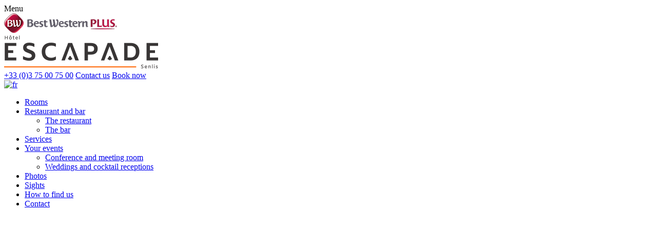

--- FILE ---
content_type: text/html; charset=UTF-8
request_url: https://hotel-escapadesenlis.com/en/location-hotel-senlis/
body_size: 9874
content:
<!DOCTYPE html>
<html xmlns="https://www.w3.org/1999/xhtml" lang="en-US">
<head profile="https://gmpg.org/xfn/11">

<title>Location and itinerary hotel restaurant in Senlis near Paris</title>
<link data-rocket-prefetch href="https://fonts.googleapis.com" rel="dns-prefetch">
<link data-rocket-prefetch href="https://www.googletagmanager.com" rel="dns-prefetch">
<link data-rocket-prefetch href="https://www.google-analytics.com" rel="dns-prefetch">
<link data-rocket-prefetch href="https://maps.google.com" rel="dns-prefetch">
<link data-rocket-preload as="style" href="https://fonts.googleapis.com/css?family=Noto%20Sans%3A400%2C700&#038;display=swap" rel="preload">
<link href="https://fonts.googleapis.com/css?family=Noto%20Sans%3A400%2C700&#038;display=swap" media="print" onload="this.media=&#039;all&#039;" rel="stylesheet">
<noscript data-wpr-hosted-gf-parameters=""><link rel="stylesheet" href="https://fonts.googleapis.com/css?family=Noto%20Sans%3A400%2C700&#038;display=swap"></noscript><link rel="preload" data-rocket-preload as="image" href="https://hotel-escapadesenlis.com/wp-content/themes/maison-hotes/images/fond-contact.jpg" fetchpriority="high">    
<meta name="description" content="Geographical location, access to the Escapade hotel in Senlis and close to Paris, by car, train and plane. "/>
<meta name="viewport" content="width=device-width, initial-scale=1.0">
<meta name='robots' content='max-image-preview:large' />
<link rel="alternate" hreflang="fr-fr" href="https://hotel-escapadesenlis.com/localisation-hotel-senlis/" />
<link rel="alternate" hreflang="en-us" href="https://hotel-escapadesenlis.com/en/location-hotel-senlis/" />
<link rel="alternate" hreflang="x-default" href="https://hotel-escapadesenlis.com/localisation-hotel-senlis/" />
<link href='https://fonts.gstatic.com' crossorigin rel='preconnect' />
<link rel="alternate" title="oEmbed (JSON)" type="application/json+oembed" href="https://hotel-escapadesenlis.com/en/wp-json/oembed/1.0/embed?url=https%3A%2F%2Fhotel-escapadesenlis.com%2Fen%2Flocation-hotel-senlis%2F" />
<link rel="alternate" title="oEmbed (XML)" type="text/xml+oembed" href="https://hotel-escapadesenlis.com/en/wp-json/oembed/1.0/embed?url=https%3A%2F%2Fhotel-escapadesenlis.com%2Fen%2Flocation-hotel-senlis%2F&#038;format=xml" />
<style id='wp-img-auto-sizes-contain-inline-css' type='text/css'>
img:is([sizes=auto i],[sizes^="auto," i]){contain-intrinsic-size:3000px 1500px}
/*# sourceURL=wp-img-auto-sizes-contain-inline-css */
</style>
<link rel='stylesheet' id='wp-block-library-css' href='https://hotel-escapadesenlis.com/wp-includes/css/dist/block-library/style.min.css' type='text/css' media='all' />
<style id='global-styles-inline-css' type='text/css'>
:root{--wp--preset--aspect-ratio--square: 1;--wp--preset--aspect-ratio--4-3: 4/3;--wp--preset--aspect-ratio--3-4: 3/4;--wp--preset--aspect-ratio--3-2: 3/2;--wp--preset--aspect-ratio--2-3: 2/3;--wp--preset--aspect-ratio--16-9: 16/9;--wp--preset--aspect-ratio--9-16: 9/16;--wp--preset--color--black: #000000;--wp--preset--color--cyan-bluish-gray: #abb8c3;--wp--preset--color--white: #ffffff;--wp--preset--color--pale-pink: #f78da7;--wp--preset--color--vivid-red: #cf2e2e;--wp--preset--color--luminous-vivid-orange: #ff6900;--wp--preset--color--luminous-vivid-amber: #fcb900;--wp--preset--color--light-green-cyan: #7bdcb5;--wp--preset--color--vivid-green-cyan: #00d084;--wp--preset--color--pale-cyan-blue: #8ed1fc;--wp--preset--color--vivid-cyan-blue: #0693e3;--wp--preset--color--vivid-purple: #9b51e0;--wp--preset--gradient--vivid-cyan-blue-to-vivid-purple: linear-gradient(135deg,rgb(6,147,227) 0%,rgb(155,81,224) 100%);--wp--preset--gradient--light-green-cyan-to-vivid-green-cyan: linear-gradient(135deg,rgb(122,220,180) 0%,rgb(0,208,130) 100%);--wp--preset--gradient--luminous-vivid-amber-to-luminous-vivid-orange: linear-gradient(135deg,rgb(252,185,0) 0%,rgb(255,105,0) 100%);--wp--preset--gradient--luminous-vivid-orange-to-vivid-red: linear-gradient(135deg,rgb(255,105,0) 0%,rgb(207,46,46) 100%);--wp--preset--gradient--very-light-gray-to-cyan-bluish-gray: linear-gradient(135deg,rgb(238,238,238) 0%,rgb(169,184,195) 100%);--wp--preset--gradient--cool-to-warm-spectrum: linear-gradient(135deg,rgb(74,234,220) 0%,rgb(151,120,209) 20%,rgb(207,42,186) 40%,rgb(238,44,130) 60%,rgb(251,105,98) 80%,rgb(254,248,76) 100%);--wp--preset--gradient--blush-light-purple: linear-gradient(135deg,rgb(255,206,236) 0%,rgb(152,150,240) 100%);--wp--preset--gradient--blush-bordeaux: linear-gradient(135deg,rgb(254,205,165) 0%,rgb(254,45,45) 50%,rgb(107,0,62) 100%);--wp--preset--gradient--luminous-dusk: linear-gradient(135deg,rgb(255,203,112) 0%,rgb(199,81,192) 50%,rgb(65,88,208) 100%);--wp--preset--gradient--pale-ocean: linear-gradient(135deg,rgb(255,245,203) 0%,rgb(182,227,212) 50%,rgb(51,167,181) 100%);--wp--preset--gradient--electric-grass: linear-gradient(135deg,rgb(202,248,128) 0%,rgb(113,206,126) 100%);--wp--preset--gradient--midnight: linear-gradient(135deg,rgb(2,3,129) 0%,rgb(40,116,252) 100%);--wp--preset--font-size--small: 13px;--wp--preset--font-size--medium: 20px;--wp--preset--font-size--large: 36px;--wp--preset--font-size--x-large: 42px;--wp--preset--spacing--20: 0.44rem;--wp--preset--spacing--30: 0.67rem;--wp--preset--spacing--40: 1rem;--wp--preset--spacing--50: 1.5rem;--wp--preset--spacing--60: 2.25rem;--wp--preset--spacing--70: 3.38rem;--wp--preset--spacing--80: 5.06rem;--wp--preset--shadow--natural: 6px 6px 9px rgba(0, 0, 0, 0.2);--wp--preset--shadow--deep: 12px 12px 50px rgba(0, 0, 0, 0.4);--wp--preset--shadow--sharp: 6px 6px 0px rgba(0, 0, 0, 0.2);--wp--preset--shadow--outlined: 6px 6px 0px -3px rgb(255, 255, 255), 6px 6px rgb(0, 0, 0);--wp--preset--shadow--crisp: 6px 6px 0px rgb(0, 0, 0);}:where(.is-layout-flex){gap: 0.5em;}:where(.is-layout-grid){gap: 0.5em;}body .is-layout-flex{display: flex;}.is-layout-flex{flex-wrap: wrap;align-items: center;}.is-layout-flex > :is(*, div){margin: 0;}body .is-layout-grid{display: grid;}.is-layout-grid > :is(*, div){margin: 0;}:where(.wp-block-columns.is-layout-flex){gap: 2em;}:where(.wp-block-columns.is-layout-grid){gap: 2em;}:where(.wp-block-post-template.is-layout-flex){gap: 1.25em;}:where(.wp-block-post-template.is-layout-grid){gap: 1.25em;}.has-black-color{color: var(--wp--preset--color--black) !important;}.has-cyan-bluish-gray-color{color: var(--wp--preset--color--cyan-bluish-gray) !important;}.has-white-color{color: var(--wp--preset--color--white) !important;}.has-pale-pink-color{color: var(--wp--preset--color--pale-pink) !important;}.has-vivid-red-color{color: var(--wp--preset--color--vivid-red) !important;}.has-luminous-vivid-orange-color{color: var(--wp--preset--color--luminous-vivid-orange) !important;}.has-luminous-vivid-amber-color{color: var(--wp--preset--color--luminous-vivid-amber) !important;}.has-light-green-cyan-color{color: var(--wp--preset--color--light-green-cyan) !important;}.has-vivid-green-cyan-color{color: var(--wp--preset--color--vivid-green-cyan) !important;}.has-pale-cyan-blue-color{color: var(--wp--preset--color--pale-cyan-blue) !important;}.has-vivid-cyan-blue-color{color: var(--wp--preset--color--vivid-cyan-blue) !important;}.has-vivid-purple-color{color: var(--wp--preset--color--vivid-purple) !important;}.has-black-background-color{background-color: var(--wp--preset--color--black) !important;}.has-cyan-bluish-gray-background-color{background-color: var(--wp--preset--color--cyan-bluish-gray) !important;}.has-white-background-color{background-color: var(--wp--preset--color--white) !important;}.has-pale-pink-background-color{background-color: var(--wp--preset--color--pale-pink) !important;}.has-vivid-red-background-color{background-color: var(--wp--preset--color--vivid-red) !important;}.has-luminous-vivid-orange-background-color{background-color: var(--wp--preset--color--luminous-vivid-orange) !important;}.has-luminous-vivid-amber-background-color{background-color: var(--wp--preset--color--luminous-vivid-amber) !important;}.has-light-green-cyan-background-color{background-color: var(--wp--preset--color--light-green-cyan) !important;}.has-vivid-green-cyan-background-color{background-color: var(--wp--preset--color--vivid-green-cyan) !important;}.has-pale-cyan-blue-background-color{background-color: var(--wp--preset--color--pale-cyan-blue) !important;}.has-vivid-cyan-blue-background-color{background-color: var(--wp--preset--color--vivid-cyan-blue) !important;}.has-vivid-purple-background-color{background-color: var(--wp--preset--color--vivid-purple) !important;}.has-black-border-color{border-color: var(--wp--preset--color--black) !important;}.has-cyan-bluish-gray-border-color{border-color: var(--wp--preset--color--cyan-bluish-gray) !important;}.has-white-border-color{border-color: var(--wp--preset--color--white) !important;}.has-pale-pink-border-color{border-color: var(--wp--preset--color--pale-pink) !important;}.has-vivid-red-border-color{border-color: var(--wp--preset--color--vivid-red) !important;}.has-luminous-vivid-orange-border-color{border-color: var(--wp--preset--color--luminous-vivid-orange) !important;}.has-luminous-vivid-amber-border-color{border-color: var(--wp--preset--color--luminous-vivid-amber) !important;}.has-light-green-cyan-border-color{border-color: var(--wp--preset--color--light-green-cyan) !important;}.has-vivid-green-cyan-border-color{border-color: var(--wp--preset--color--vivid-green-cyan) !important;}.has-pale-cyan-blue-border-color{border-color: var(--wp--preset--color--pale-cyan-blue) !important;}.has-vivid-cyan-blue-border-color{border-color: var(--wp--preset--color--vivid-cyan-blue) !important;}.has-vivid-purple-border-color{border-color: var(--wp--preset--color--vivid-purple) !important;}.has-vivid-cyan-blue-to-vivid-purple-gradient-background{background: var(--wp--preset--gradient--vivid-cyan-blue-to-vivid-purple) !important;}.has-light-green-cyan-to-vivid-green-cyan-gradient-background{background: var(--wp--preset--gradient--light-green-cyan-to-vivid-green-cyan) !important;}.has-luminous-vivid-amber-to-luminous-vivid-orange-gradient-background{background: var(--wp--preset--gradient--luminous-vivid-amber-to-luminous-vivid-orange) !important;}.has-luminous-vivid-orange-to-vivid-red-gradient-background{background: var(--wp--preset--gradient--luminous-vivid-orange-to-vivid-red) !important;}.has-very-light-gray-to-cyan-bluish-gray-gradient-background{background: var(--wp--preset--gradient--very-light-gray-to-cyan-bluish-gray) !important;}.has-cool-to-warm-spectrum-gradient-background{background: var(--wp--preset--gradient--cool-to-warm-spectrum) !important;}.has-blush-light-purple-gradient-background{background: var(--wp--preset--gradient--blush-light-purple) !important;}.has-blush-bordeaux-gradient-background{background: var(--wp--preset--gradient--blush-bordeaux) !important;}.has-luminous-dusk-gradient-background{background: var(--wp--preset--gradient--luminous-dusk) !important;}.has-pale-ocean-gradient-background{background: var(--wp--preset--gradient--pale-ocean) !important;}.has-electric-grass-gradient-background{background: var(--wp--preset--gradient--electric-grass) !important;}.has-midnight-gradient-background{background: var(--wp--preset--gradient--midnight) !important;}.has-small-font-size{font-size: var(--wp--preset--font-size--small) !important;}.has-medium-font-size{font-size: var(--wp--preset--font-size--medium) !important;}.has-large-font-size{font-size: var(--wp--preset--font-size--large) !important;}.has-x-large-font-size{font-size: var(--wp--preset--font-size--x-large) !important;}
/*# sourceURL=global-styles-inline-css */
</style>

<style id='classic-theme-styles-inline-css' type='text/css'>
/*! This file is auto-generated */
.wp-block-button__link{color:#fff;background-color:#32373c;border-radius:9999px;box-shadow:none;text-decoration:none;padding:calc(.667em + 2px) calc(1.333em + 2px);font-size:1.125em}.wp-block-file__button{background:#32373c;color:#fff;text-decoration:none}
/*# sourceURL=/wp-includes/css/classic-themes.min.css */
</style>
<link data-minify="1" rel='stylesheet' id='style-style-css' href='https://hotel-escapadesenlis.com/wp-content/cache/min/1/wp-content/themes/maison-hotes/library/css/style.css?ver=1765445922' type='text/css' media='all' />
<link rel="https://api.w.org/" href="https://hotel-escapadesenlis.com/en/wp-json/" /><link rel="alternate" title="JSON" type="application/json" href="https://hotel-escapadesenlis.com/en/wp-json/wp/v2/pages/668" /><link rel="canonical" href="https://hotel-escapadesenlis.com/en/location-hotel-senlis/" />
<meta name="generator" content="WPML ver:4.8.6 stt:1,4;" />
    <link rel="shortcut icon" href="https://hotel-escapadesenlis.com/wp-content/themes/maison-hotes/images/favicon.ico"/>
    <!--[if lt IE 9]><script src="https://cdnjs.cloudflare.com/ajax/libs/html5shiv/3.7.3/html5shiv.min.js"></script><![endif]--><link data-minify="1" rel="stylesheet" href="https://hotel-escapadesenlis.com/wp-content/cache/min/1/wp-content/themes/maison-hotes/library/css/style.css?ver=1765445922" type="text/css" media="screen" />
<script data-minify="1" type="text/javascript" src="https://hotel-escapadesenlis.com/wp-content/cache/min/1/ajax/libs/jquery/2.1.4/jquery.min.js?ver=1765445922"></script>
<!-- Global site tag (gtag.js) - Google AdWords: 803377103 -->
<script async src="https://www.googletagmanager.com/gtag/js?id=AW-803377103"></script>
<script>
  window.dataLayer = window.dataLayer || [];
  function gtag(){dataLayer.push(arguments);}
  gtag('js', new Date());

  gtag('config', 'AW-803377103');
</script>
<link data-minify="1" rel='stylesheet' id='datepicker-css-css' href='https://hotel-escapadesenlis.com/wp-content/cache/min/1/wp-content/themes/maison-hotes/css_resa/aristo/aristo.css?ver=1765445922' type='text/css' media='all' />
<link data-minify="1" rel='stylesheet' id='superslides-css-css' href='https://hotel-escapadesenlis.com/wp-content/cache/min/1/wp-content/themes/maison-hotes/css/superslides.css?ver=1765445922' type='text/css' media='all' />
<link data-minify="1" rel='stylesheet' id='nivo-css-css' href='https://hotel-escapadesenlis.com/wp-content/cache/min/1/wp-content/themes/maison-hotes/css/nivo-lightbox.css?ver=1765445922' type='text/css' media='all' />
<link data-minify="1" rel='stylesheet' id='lightgallery-css-css' href='https://hotel-escapadesenlis.com/wp-content/cache/min/1/wp-content/themes/maison-hotes/lightgallery/lightgallery.min.css?ver=1765445922' type='text/css' media='all' />

<link data-minify="1" rel='stylesheet' id='awesome-css' href='https://hotel-escapadesenlis.com/wp-content/cache/min/1/ajax/libs/font-awesome/4.7.0/css/font-awesome.min.css?ver=1765445922' type='text/css' media='all' />
<meta name="generator" content="WP Rocket 3.20.2" data-wpr-features="wpr_defer_js wpr_minify_js wpr_preconnect_external_domains wpr_oci wpr_minify_css wpr_preload_links wpr_desktop" /></head>
<body class="wp-singular page-template page-template-page-acces page-template-page-acces-php page page-id-668 wp-theme-maison-hotes shifter" onLoad="initialize()">
	
	
	<div  class="shifter-page">
	<div  id="header">
		<span class="shifter-handle">Menu</span>
		<div  class="contain">
			<div id="topbar">
					<img id="bw" src="https://hotel-escapadesenlis.com/wp-content/themes/maison-hotes/images/best-western-plus.png" />
					<div id="infobar">
						<a href="https://hotel-escapadesenlis.com/en/"><img id="logo" src="https://hotel-escapadesenlis.com/wp-content/themes/maison-hotes/images/escapade-senlis-logo-simple.png" alt="H&ocirc;tel Escapade Senlis" title="H&ocirc;tel Escapade Senlis" /></a>
						<div id="coord">
														<i class="fa fa-phone" aria-hidden="true"></i><a href="callto:0375007500">+33 (0)3 75 00 75 00</a>
							<a class="button nomargin" href="https://hotel-escapadesenlis.com/en/contact-hotel-senlis/">Contact us</a>
							<a class="button" href="https://www.secure-hotel-booking.com/Hotel-Escapade/2AJU/search?hotelId=19368" target="_blank" rel="nofollow">Book now</a>
							<div id="lang"><a href="https://hotel-escapadesenlis.com/localisation-hotel-senlis/"><img src="https://hotel-escapadesenlis.com/wp-content/plugins/sitepress-multilingual-cms/res/flags/fr.png" height="12" alt="fr" width="18" /></a></div>
						</div>	
					</div>
			</div> <!-- #topbar -->
			<nav id="access" role="navigation">
				<div id="nav" class="menu-principal-anglais-container"><ul id="menu-principal-anglais" class="nav-menu"><li id="menu-item-672" class="menu-item menu-item-type-post_type menu-item-object-page menu-item-672"><a href="https://hotel-escapadesenlis.com/en/rooms-hotel-senlis/">Rooms</a></li>
<li id="menu-item-673" class="menu-item menu-item-type-post_type menu-item-object-page menu-item-has-children menu-item-673"><a href="https://hotel-escapadesenlis.com/en/restaurant-bar/">Restaurant and bar</a>
<ul class="sub-menu">
	<li id="menu-item-674" class="menu-item menu-item-type-post_type menu-item-object-page menu-item-674"><a href="https://hotel-escapadesenlis.com/en/restaurant-bar/restaurant-hotel-senlis/">The restaurant</a></li>
	<li id="menu-item-675" class="menu-item menu-item-type-post_type menu-item-object-page menu-item-675"><a href="https://hotel-escapadesenlis.com/en/restaurant-bar/bar-hotel-senlis/">The bar</a></li>
</ul>
</li>
<li id="menu-item-676" class="menu-item menu-item-type-post_type menu-item-object-page menu-item-676"><a href="https://hotel-escapadesenlis.com/en/services-hotel/">Services</a></li>
<li id="menu-item-677" class="menu-item menu-item-type-post_type menu-item-object-page menu-item-has-children menu-item-677"><a href="https://hotel-escapadesenlis.com/en/conference-meeting-wedding/">Your events</a>
<ul class="sub-menu">
	<li id="menu-item-678" class="menu-item menu-item-type-post_type menu-item-object-page menu-item-678"><a href="https://hotel-escapadesenlis.com/en/conference-meeting-wedding/professional-events/">Conference and meeting room</a></li>
	<li id="menu-item-679" class="menu-item menu-item-type-post_type menu-item-object-page menu-item-679"><a href="https://hotel-escapadesenlis.com/en/conference-meeting-wedding/private-events/">Weddings and cocktail receptions</a></li>
</ul>
</li>
<li id="menu-item-680" class="menu-item menu-item-type-post_type menu-item-object-page menu-item-680"><a href="https://hotel-escapadesenlis.com/en/photos/">Photos</a></li>
<li id="menu-item-681" class="menu-item menu-item-type-post_type menu-item-object-page menu-item-681"><a href="https://hotel-escapadesenlis.com/en/activities-tourism-senlis/">Sights</a></li>
<li id="menu-item-682" class="menu-item menu-item-type-post_type menu-item-object-page current-menu-item page_item page-item-668 current_page_item menu-item-682"><a href="https://hotel-escapadesenlis.com/en/location-hotel-senlis/" aria-current="page">How to find us</a></li>
<li id="menu-item-683" class="menu-item menu-item-type-post_type menu-item-object-page menu-item-683"><a href="https://hotel-escapadesenlis.com/en/contact-hotel-senlis/">Contact</a></li>
</ul></div>			</nav><!-- #access -->
		</div>
		<a id="descendre" href="#" title="Masquer"><i class="fa fa-angle-up" aria-hidden="true"></i></a>
		<a id="monter" href="#" title="Afficher"><i class="fa fa-angle-down" aria-hidden="true"></i></a>	
	</div>
    <main  id="main" role="main" itemprop="mainContentOfPage" itemscope="itemscope"><div  id="container" class="map">
	<div id="map_canvas" style="width:100%; height:550px; z-index:4;"></div>
	<div data-sr="move -100px wait 1s reset" id="destinationForm">
			 <form action="" method="get" name="direction" id="direction">
			<label>Starting point :</label>
			<input type="text" name="origin" id="origin" placeholder="Enter your address">
			<div class="dest">
				<label>Destination :</label>
				<input type="text" name="destination" id="destination" value="49.209968,2.622301" onclick="javascript:calculate()">
			</div>	
			<input type="button" id="submit" value="Calculate the route" onclick="javascript:calculate()">
		</form>
		
	</div> <!-- #destinationForm -->
</div>
<div  class="full-content">
	<div class="booking">
		<div class="conteneur">
		
		<form id="AVP" method="post" action="https://www.secure-hotel-booking.com/Hotel-Escapade/2AJU/search?hotelId=19368" target="_blank">
			<input type="hidden" id="language" name="language" value="en" />
			<input type="hidden" id="AVP_arrivalDate" name="arrivalDate" value="" />
			<input type="hidden" id="AVP_nights" name="nights" value="" />
			<input type="hidden" id="_ga" name="_ga" value="" />
			<input type="hidden" id="crossSell" name="crossSell" value="false" />
			<div class="infos_resa">
				Arrival date <select id="AVP_list_days" onchange= "updateDDay();" ></select> <select id="AVP_list_months" onchange="setDays();"></select>
				Number of nights <select id="AVP_list_nights"></select>
				<input class="button" type="button" value="Book" onclick="validate();" />
				<a href="https://www.secure-hotel-booking.com/Hotel-Escapade/2AJU/retrieve" target="_blank">Cancel</a>
			</div>
		</form> 
		<script type="text/javascript">
			var months = new Array("January","February","March","April","May","June","July","August","September","October","November","December");
			var message= "Date out of schedule";
		</script>
		<script data-minify="1" type="text/javascript" src="https://hotel-escapadesenlis.com/wp-content/cache/min/1/Hotel-Escapade/2AJU/scripts/base.js?ver=1765445922" data-rocket-defer defer></script>
		<script type="text/javascript" >
			function check_ga() {
				if(typeof ga === 'function') {
				ga(function (tracker) {
				var clientId = tracker.get('clientId');
				document.getElementById("_ga").value = clientId;
			}); }}
			check_ga();
		</script>
	</div>	</div>
	<article id="content" class="post-668 page type-page status-publish hentry">
		<div class="centerdiv">
			<div id="panel"></div>
			<h1 class="entry-title" itemprop="headline">How to find us</h1>
			<a class="button map" href="https://www.google.fr/maps/place/49%C2%B012'35.9%22N+2%C2%B037'20.3%22E/@49.2057997,2.5957445,13.96z/data=!4m5!3m4!1s0x0:0x0!8m2!3d49.209968!4d2.622301" target="_blank" style="display:none;"><i class="fa fa-map-marker" aria-hidden="true"></i>Click to see the map</a>
			<div class="entry-content" itemprop="text">
							        <h2>By car:</h2>
<ul>
<li>The hotel is located on the roundabout of the A1 motorway, Senlis exit, when you are coming from Lille.</li>
<li>If you leave the A1 coming from Paris, turn left at the first roundabout, in the direction of Soissons and Meaux. Continue on for 800 metres and you have arrived.</li>
<li>The hotel has an enclosed car park under video surveillance, with 110 parking spaces. It is free for guests.</li>
<li>4 charging stations for electric cars are available at €14 per night or €7 euros while you are eating your meal.</li>
</ul>
					
			</div> <!-- .entry-content -->
		</div> <!-- .cenderdiv -->	
	</article>	
	<div class="centerbutton foot">
			<a class="button" href="" data-sr="enter left and move 50px over 1s"><i class="fa fa-share" aria-hidden="true"></i>Contact us</a>
		<a class="button" href="https://www.secure-hotel-booking.com/Hotel-Escapade/2AJU/search?hotelId=19368" target="_blank" data-sr="enter right and move 50px over 1s"><i class="fa fa-calendar" aria-hidden="true"></i>Book now</a>
		<p data-sr="scale up 20% over 1s wait 1s"><i>Best rate guaranteed</i></p>
		
</div></div> <!-- .full-content -->	
</main> <!-- #main -->
<div  id="footer" role="contentinfo">
	<div  class="footer_content">
		<div class="grid-foo">
	        <div class="col-3 left" itemscope itemtype="https://schema.org/LocalBusiness">
		        <p><strong itemprop="name">H&ocirc;tel Best Western Plus Escapade</strong><br />
			        <span itemprop="address" itemscope itemtype="https://schema.org/PostalAddress">
			        <span itemprop="streetAddress">Parc d'activit&eacute;s des Portes de Senlis<br />1 avenue Alain Boucher</span><br />
			        <span itemprop="postalCode">60300</span> <span itemprop="addressLocality">Senlis</span><br />
			        <span itemprop="addressCountry">France</span>
			        </span>
			    </p>
	        </div>	
			<div class="col-3 right">
								<p><i class="fa fa-phone"></i><a href="callto:0375007500">+33 (0)3 75 00 75 00</a><br />
				<i class="fa fa-envelope"></i><a href="mailto:co&#110;&#116;ac&#116;&#64;ho&#116;el&#45;e&#115;c&#97;pad&#101;s&#101;&#110;&#108;&#105;s&#46;&#99;o&#109;">&#99;&#111;&#110;&#116;&#97;&#99;t&#64;&#104;&#111;&#116;&#101;l-&#101;&#115;&#99;a&#112;ad&#101;&#115;enl&#105;s.c&#111;&#109;</a><br />
					<!--<span class="social"><span class="label">Follow us: </span>
					<a href="#" target="_blank"><i class="fa fa-facebook-official"></i></a> <a href="#" target="_blank"><i class="fa fa-instagram"></i></a> <a href="#" target="_blank"><i class="fa fa-pinterest"></i></a></span>-->
				</p>	
			</div>
		</div> <!-- .grid-foo -->
		<div id="copy">
							<a href="https://hotel-escapadesenlis.com/en/terms-and-conditions/">Terms & conditions</a> - <a href="https://hotel-escapadesenlis.com/en/legal-information/">Legal information</a><br />
										Website created by <a href="http://www.guestetstrategy.com" target="_blank" title="Agence marketing pour les maison d'h&ocirc;tes">Guest & Strategy</a> &#169; 2018 All Rights Reserved.<br />
				Each BWH Hotels property is independently owned and operated.<br />
<a href="https://www.bestwestern.fr" target="_blank;" rel="nofollow">Best Western&reg;</a> - <a href="https://www.bestwestern.fr/best_western_rewards/" target="_blank;" rel="nofollow">Best Western Rewards&reg;</a>
					</div>
    </div>
</div>
</div> <!-- .shifter-page -->
<nav id="navi" class="shifter-navigation">
	<div style="margin:0 2em;text-align:center;"><img class="logoblack" src="https://hotel-escapadesenlis.com/wp-content/themes/maison-hotes/images/escapade-senlis-logo-simple.png" alt="Hotel Best Western Plus Escapade" /></div>
	<div id="lang"><a href="https://hotel-escapadesenlis.com/localisation-hotel-senlis/"><img src="https://hotel-escapadesenlis.com/wp-content/plugins/sitepress-multilingual-cms/res/flags/fr.png" height="12" alt="fr" width="18" /></a></div>
	<div class="phonemobile">
					<a style="text-align: center;" href="https://www.secure-hotel-booking.com/Hotel-Escapade/2AJU/search?hotelId=19368">Booking</a>	
			
				<a href="callto:0375007500"><i class="fa fa-phone"></i>+33 (0)3 75 00 75 00</a>
	</div>
	<div class="menu-mobile-container"><ul id="menu-mobile" class="menu"><li id="menu-item-425" class="menu-item menu-item-type-post_type menu-item-object-page menu-item-home menu-item-425"><a href="https://hotel-escapadesenlis.com/en/">Best Western Plus Hotel Escapade in Senlis near Paris</a></li>
<li id="menu-item-424" class="menu-item menu-item-type-post_type menu-item-object-page menu-item-424"><a href="https://hotel-escapadesenlis.com/en/rooms-hotel-senlis/">Rooms</a></li>
<li id="menu-item-419" class="menu-item menu-item-type-post_type menu-item-object-page menu-item-419"><a href="https://hotel-escapadesenlis.com/en/restaurant-bar/restaurant-hotel-senlis/">The restaurant</a></li>
<li id="menu-item-418" class="menu-item menu-item-type-post_type menu-item-object-page menu-item-418"><a href="https://hotel-escapadesenlis.com/en/restaurant-bar/bar-hotel-senlis/">The bar</a></li>
<li id="menu-item-423" class="menu-item menu-item-type-post_type menu-item-object-page menu-item-423"><a href="https://hotel-escapadesenlis.com/en/services-hotel/">Services</a></li>
<li id="menu-item-417" class="menu-item menu-item-type-post_type menu-item-object-page menu-item-417"><a href="https://hotel-escapadesenlis.com/en/conference-meeting-wedding/professional-events/">Conference and meeting room</a></li>
<li id="menu-item-416" class="menu-item menu-item-type-post_type menu-item-object-page menu-item-416"><a href="https://hotel-escapadesenlis.com/en/conference-meeting-wedding/private-events/">Weddings and cocktail receptions</a></li>
<li id="menu-item-422" class="menu-item menu-item-type-post_type menu-item-object-page menu-item-422"><a href="https://hotel-escapadesenlis.com/en/activities-tourism-senlis/">Sights</a></li>
<li id="menu-item-421" class="menu-item menu-item-type-post_type menu-item-object-page current-menu-item page_item page-item-668 current_page_item menu-item-421"><a href="https://hotel-escapadesenlis.com/en/location-hotel-senlis/" aria-current="page">How to find us</a></li>
<li id="menu-item-420" class="menu-item menu-item-type-post_type menu-item-object-page menu-item-420"><a href="https://hotel-escapadesenlis.com/en/contact-hotel-senlis/">Contact</a></li>
</ul></div>	<!--<div class="socialmobile">
		<a href="#" target="_blank"><i class="fa fa-facebook fa-2x"></i></a>
		<a href="#" target="_blank"><i class="fa fa-instagram fa-2x"></i></a>
		<a href="#" target="_blank"><i class="fa fa-pinterest fa-2x"></i></a>
	</div>-->
</nav>
<script type="speculationrules">
{"prefetch":[{"source":"document","where":{"and":[{"href_matches":"/en/*"},{"not":{"href_matches":["/wp-*.php","/wp-admin/*","/assets/*","/wp-content/*","/wp-content/plugins/*","/wp-content/themes/maison-hotes/*","/en/*\\?(.+)"]}},{"not":{"selector_matches":"a[rel~=\"nofollow\"]"}},{"not":{"selector_matches":".no-prefetch, .no-prefetch a"}}]},"eagerness":"conservative"}]}
</script>
<script>
  (function(i,s,o,g,r,a,m){i['GoogleAnalyticsObject']=r;i[r]=i[r]||function(){
  (i[r].q=i[r].q||[]).push(arguments)},i[r].l=1*new Date();a=s.createElement(o),
  m=s.getElementsByTagName(o)[0];a.async=1;a.src=g;m.parentNode.insertBefore(a,m)
  })(window,document,'script','//www.google-analytics.com/analytics.js','ga');

  ga('create', 'UA-106933553-1', 'auto');
  ga('send', 'pageview');

</script><script type="text/javascript" id="rocket-browser-checker-js-after">
/* <![CDATA[ */
"use strict";var _createClass=function(){function defineProperties(target,props){for(var i=0;i<props.length;i++){var descriptor=props[i];descriptor.enumerable=descriptor.enumerable||!1,descriptor.configurable=!0,"value"in descriptor&&(descriptor.writable=!0),Object.defineProperty(target,descriptor.key,descriptor)}}return function(Constructor,protoProps,staticProps){return protoProps&&defineProperties(Constructor.prototype,protoProps),staticProps&&defineProperties(Constructor,staticProps),Constructor}}();function _classCallCheck(instance,Constructor){if(!(instance instanceof Constructor))throw new TypeError("Cannot call a class as a function")}var RocketBrowserCompatibilityChecker=function(){function RocketBrowserCompatibilityChecker(options){_classCallCheck(this,RocketBrowserCompatibilityChecker),this.passiveSupported=!1,this._checkPassiveOption(this),this.options=!!this.passiveSupported&&options}return _createClass(RocketBrowserCompatibilityChecker,[{key:"_checkPassiveOption",value:function(self){try{var options={get passive(){return!(self.passiveSupported=!0)}};window.addEventListener("test",null,options),window.removeEventListener("test",null,options)}catch(err){self.passiveSupported=!1}}},{key:"initRequestIdleCallback",value:function(){!1 in window&&(window.requestIdleCallback=function(cb){var start=Date.now();return setTimeout(function(){cb({didTimeout:!1,timeRemaining:function(){return Math.max(0,50-(Date.now()-start))}})},1)}),!1 in window&&(window.cancelIdleCallback=function(id){return clearTimeout(id)})}},{key:"isDataSaverModeOn",value:function(){return"connection"in navigator&&!0===navigator.connection.saveData}},{key:"supportsLinkPrefetch",value:function(){var elem=document.createElement("link");return elem.relList&&elem.relList.supports&&elem.relList.supports("prefetch")&&window.IntersectionObserver&&"isIntersecting"in IntersectionObserverEntry.prototype}},{key:"isSlowConnection",value:function(){return"connection"in navigator&&"effectiveType"in navigator.connection&&("2g"===navigator.connection.effectiveType||"slow-2g"===navigator.connection.effectiveType)}}]),RocketBrowserCompatibilityChecker}();
//# sourceURL=rocket-browser-checker-js-after
/* ]]> */
</script>
<script type="text/javascript" id="rocket-preload-links-js-extra">
/* <![CDATA[ */
var RocketPreloadLinksConfig = {"excludeUris":"/(?:.+/)?feed(?:/(?:.+/?)?)?$|/(?:.+/)?embed/|/(index.php/)?(.*)wp-json(/.*|$)|/refer/|/go/|/recommend/|/recommends/","usesTrailingSlash":"1","imageExt":"jpg|jpeg|gif|png|tiff|bmp|webp|avif|pdf|doc|docx|xls|xlsx|php","fileExt":"jpg|jpeg|gif|png|tiff|bmp|webp|avif|pdf|doc|docx|xls|xlsx|php|html|htm","siteUrl":"https://hotel-escapadesenlis.com/en/","onHoverDelay":"100","rateThrottle":"3"};
//# sourceURL=rocket-preload-links-js-extra
/* ]]> */
</script>
<script type="text/javascript" id="rocket-preload-links-js-after">
/* <![CDATA[ */
(function() {
"use strict";var r="function"==typeof Symbol&&"symbol"==typeof Symbol.iterator?function(e){return typeof e}:function(e){return e&&"function"==typeof Symbol&&e.constructor===Symbol&&e!==Symbol.prototype?"symbol":typeof e},e=function(){function i(e,t){for(var n=0;n<t.length;n++){var i=t[n];i.enumerable=i.enumerable||!1,i.configurable=!0,"value"in i&&(i.writable=!0),Object.defineProperty(e,i.key,i)}}return function(e,t,n){return t&&i(e.prototype,t),n&&i(e,n),e}}();function i(e,t){if(!(e instanceof t))throw new TypeError("Cannot call a class as a function")}var t=function(){function n(e,t){i(this,n),this.browser=e,this.config=t,this.options=this.browser.options,this.prefetched=new Set,this.eventTime=null,this.threshold=1111,this.numOnHover=0}return e(n,[{key:"init",value:function(){!this.browser.supportsLinkPrefetch()||this.browser.isDataSaverModeOn()||this.browser.isSlowConnection()||(this.regex={excludeUris:RegExp(this.config.excludeUris,"i"),images:RegExp(".("+this.config.imageExt+")$","i"),fileExt:RegExp(".("+this.config.fileExt+")$","i")},this._initListeners(this))}},{key:"_initListeners",value:function(e){-1<this.config.onHoverDelay&&document.addEventListener("mouseover",e.listener.bind(e),e.listenerOptions),document.addEventListener("mousedown",e.listener.bind(e),e.listenerOptions),document.addEventListener("touchstart",e.listener.bind(e),e.listenerOptions)}},{key:"listener",value:function(e){var t=e.target.closest("a"),n=this._prepareUrl(t);if(null!==n)switch(e.type){case"mousedown":case"touchstart":this._addPrefetchLink(n);break;case"mouseover":this._earlyPrefetch(t,n,"mouseout")}}},{key:"_earlyPrefetch",value:function(t,e,n){var i=this,r=setTimeout(function(){if(r=null,0===i.numOnHover)setTimeout(function(){return i.numOnHover=0},1e3);else if(i.numOnHover>i.config.rateThrottle)return;i.numOnHover++,i._addPrefetchLink(e)},this.config.onHoverDelay);t.addEventListener(n,function e(){t.removeEventListener(n,e,{passive:!0}),null!==r&&(clearTimeout(r),r=null)},{passive:!0})}},{key:"_addPrefetchLink",value:function(i){return this.prefetched.add(i.href),new Promise(function(e,t){var n=document.createElement("link");n.rel="prefetch",n.href=i.href,n.onload=e,n.onerror=t,document.head.appendChild(n)}).catch(function(){})}},{key:"_prepareUrl",value:function(e){if(null===e||"object"!==(void 0===e?"undefined":r(e))||!1 in e||-1===["http:","https:"].indexOf(e.protocol))return null;var t=e.href.substring(0,this.config.siteUrl.length),n=this._getPathname(e.href,t),i={original:e.href,protocol:e.protocol,origin:t,pathname:n,href:t+n};return this._isLinkOk(i)?i:null}},{key:"_getPathname",value:function(e,t){var n=t?e.substring(this.config.siteUrl.length):e;return n.startsWith("/")||(n="/"+n),this._shouldAddTrailingSlash(n)?n+"/":n}},{key:"_shouldAddTrailingSlash",value:function(e){return this.config.usesTrailingSlash&&!e.endsWith("/")&&!this.regex.fileExt.test(e)}},{key:"_isLinkOk",value:function(e){return null!==e&&"object"===(void 0===e?"undefined":r(e))&&(!this.prefetched.has(e.href)&&e.origin===this.config.siteUrl&&-1===e.href.indexOf("?")&&-1===e.href.indexOf("#")&&!this.regex.excludeUris.test(e.href)&&!this.regex.images.test(e.href))}}],[{key:"run",value:function(){"undefined"!=typeof RocketPreloadLinksConfig&&new n(new RocketBrowserCompatibilityChecker({capture:!0,passive:!0}),RocketPreloadLinksConfig).init()}}]),n}();t.run();
}());

//# sourceURL=rocket-preload-links-js-after
/* ]]> */
</script>
<script type="text/javascript" src="https://hotel-escapadesenlis.com/wp-content/themes/maison-hotes/js/jquery.fs.shifter.min.js" id="shifter-js" data-rocket-defer defer></script>
<script data-minify="1" type="text/javascript" src="https://hotel-escapadesenlis.com/wp-content/cache/min/1/wp-content/themes/maison-hotes/js/isotope.js?ver=1765445922" id="isotope-js" data-rocket-defer defer></script>
<script type="text/javascript" src="https://hotel-escapadesenlis.com/wp-content/themes/maison-hotes/js/jquery.lazyload.min.js" id="lazyload-js" data-rocket-defer defer></script>
<script type="text/javascript" src="https://hotel-escapadesenlis.com/wp-content/themes/maison-hotes/js/scrollreveal.min.js" id="scrollreveal-js" data-rocket-defer defer></script>
<script type="text/javascript" src="https://hotel-escapadesenlis.com/wp-content/themes/maison-hotes/js/hammer.min.js" id="hammer-js" data-rocket-defer defer></script>
<script type="text/javascript" src="https://hotel-escapadesenlis.com/wp-content/themes/maison-hotes/js/jquery.animate-enhanced.min.js" id="animate-js" data-rocket-defer defer></script>
<script type="text/javascript" src="https://hotel-escapadesenlis.com/wp-content/themes/maison-hotes/js/jquery.superslides.min.js" id="superslides-js" data-rocket-defer defer></script>
<script type="text/javascript" src="https://hotel-escapadesenlis.com/wp-content/themes/maison-hotes/js/jquery-scrolltofixed-min.js" id="scrolltofixed-js" data-rocket-defer defer></script>
<script data-minify="1" type="text/javascript" src="https://hotel-escapadesenlis.com/wp-content/cache/min/1/wp-content/themes/maison-hotes/js/map-direction.js?ver=1765448532" id="map-direction-js" data-rocket-defer defer></script>
<script type="text/javascript" src="https://maps.google.com/maps/api/js?sensor=false&amp;language=en&amp;key=AIzaSyANudV0vvS0G_mV9bb6nGBlVZhPA5AhWOg&amp;ver=6.9" id="map-direction-en-js" data-rocket-defer defer></script>
<script type="text/javascript" src="https://hotel-escapadesenlis.com/wp-content/themes/maison-hotes/js/nivo-lightbox.min.js" id="nivo-js" data-rocket-defer defer></script>
<script type="text/javascript" src="https://hotel-escapadesenlis.com/wp-content/themes/maison-hotes/js/jquery.selectbox.min.js" id="selectbox-js" data-rocket-defer defer></script>
<script type="text/javascript" src="https://hotel-escapadesenlis.com/wp-content/themes/maison-hotes/js/lightgallery-all.min.js" id="lightgallery-js" data-rocket-defer defer></script>
<script type="text/javascript" src="https://hotel-escapadesenlis.com/wp-content/themes/maison-hotes/js/jquery.matchHeight-min.js" id="height-js" data-rocket-defer defer></script>
<script data-minify="1" type="text/javascript" src="https://hotel-escapadesenlis.com/wp-content/cache/min/1/wp-content/themes/maison-hotes/js/jquery.cookiebar.js?ver=1765445922" id="cookiebar-js" data-rocket-defer defer></script>
<script type="text/javascript" src="https://hotel-escapadesenlis.com/wp-content/themes/maison-hotes/js/scripts.js" id="scripts-js" data-rocket-defer defer></script>
	<script>
		// Scroll to fixed
		$(window).resize(function() {
			if( $(window).width() > 960) {
				$('.page .booking').scrollToFixed({ marginTop: 105});
			} else {}
		});
		
		$(document).ready(function() {
	        if($(window).width() > 960) {
	            $('.page .booking').scrollToFixed({ marginTop: 105});
	        } else {}
	   });
	</script>
</body>
</html>
<!-- This website is like a Rocket, isn't it? Performance optimized by WP Rocket. Learn more: https://wp-rocket.me - Debug: cached@1769054504 -->

--- FILE ---
content_type: text/plain
request_url: https://www.google-analytics.com/j/collect?v=1&_v=j102&a=1404993688&t=pageview&_s=1&dl=https%3A%2F%2Fhotel-escapadesenlis.com%2Fen%2Flocation-hotel-senlis%2F&ul=en-us%40posix&dt=Location%20and%20itinerary%20hotel%20restaurant%20in%20Senlis%20near%20Paris&sr=1280x720&vp=1280x720&_u=IEBAAEABAAAAACAAI~&jid=1088272976&gjid=2045263316&cid=748703915.1769076145&tid=UA-106933553-1&_gid=863510117.1769076145&_r=1&_slc=1&z=1026048908
body_size: -454
content:
2,cG-3F3G7BYTJV

--- FILE ---
content_type: application/javascript; charset=utf-8
request_url: https://hotel-escapadesenlis.com/wp-content/themes/maison-hotes/js/scripts.js
body_size: 1940
content:
// Menu Shifter
$(document).ready(function() {
    $.shifter({
        maxWidth: Infinity
    });
    $('.menu-item a').click(function() {
      $.shifter("close");
   });
});

// Contenu accordion
$(document).ready(function() {
  $("#firstpane h4.menu_head").click(function() {
    $(this).next("div.menu_body").slideToggle(300).siblings("div.menu_body").slideUp("slow");
  });
});

// Superslides
if ( window.location.pathname == '/' ){
	$('.slides').superslides({
      animation: 'fade',
      play: 8000,
      pagination: false,
	  scrollable: true
    });
} else {
    $('.slides').superslides({
      animation: 'fade',
      //play: 8000,
      pagination: false,
	  scrollable: true
    });
}
// Loader de page
$(window).load(function() {
	$(".loader").fadeOut("slow");
})   

// Scrollreveal
window.sr = new scrollReveal(); 


// Selectbox formulaire
$('.select').selectBox({
	mobile: false,
	menuSpeed: 'fast',
	menuTransition: 'fade'
});


// Nivo Lightbox
/*$(document).ready(function(){
    $('a').nivoLightbox(
      {
    effect: 'slideDown',                        // The effect to use when showing the lightbox
    theme: 'default',                           // The lightbox theme to use
    keyboardNav: true,                          // Enable/Disable keyboard navigation (left/right/escape)
    clickOverlayToClose: true,                  // If false clicking the "close" button will be the only way to close the lightbox
    onInit: function(){},                       // Callback when lightbox has loaded
    beforeShowLightbox: function(){},           // Callback before the lightbox is shown
    afterShowLightbox: function(lightbox){},    // Callback after the lightbox is shown
    beforeHideLightbox: function(){},           // Callback before the lightbox is hidden
    afterHideLightbox: function(){},            // Callback after the lightbox is hidden
    onPrev: function(element){},                // Callback when the lightbox gallery goes to previous item
    onNext: function(element){},                // Callback when the lightbox gallery goes to next item
    errorMessage: 'The requested content cannot be loaded. Please try again later.' // Error message when content can't be loaded
}); 
});*/

// Lightgallery
$(document).ready(function() {
  $(".galerie").lightGallery({
    selector: '.special',
    mode: 'lg-fade',
    thumbnail: false,
    share: false,
    zoom: false,
    autoplay: false,
    counter: false,
  }); 
});


// Lightgallery autre selecteur
$(document).ready(function() {
  $(".col-6.exp").lightGallery({
    selector: 'a.special',
    mode: 'lg-fade',
    thumbnail: false,
    share: false,
    zoom: false,
    autoplay: false,
    counter: false,
    download: false
  }); 
});

$(document).ready(function() {
  $(".center-button").lightGallery({
    selector: '.img',
    mode: 'lg-fade',
    thumbnail: false,
    share: false,
    zoom: false,
    autoplay: false,
    counter: false,
    download: false
  }); 
});

$(document).ready(function() {
  $(".coord").lightGallery({
    selector: '.special',
    mode: 'lg-fade',
    thumbnail: false,
    share: false,
    zoom: false,
    autoplay: false,
    counter: false,
    download: false
  }); 
});

$('#open-website').lightGallery({
    selector: 'this',
    iframeMaxWidth: '80%',
    share: false,
    download: false,
    fullScreen: false,
    zoom: false,
    counter: false
});

$('.video').lightGallery({
    selector: 'this',
    share: false,
    download: false,
    fullScreen: false,
    zoom: false,
    counter: false
});


// Smooth scroll
$(function() {
  $('a[href*=#]:not([href=#])').click(function() {
    if (location.pathname.replace(/^\//,'') == this.pathname.replace(/^\//,'') && location.hostname == this.hostname) {
      var target = $(this.hash);
      target = target.length ? target : $('[name=' + this.hash.slice(1) +']');
      if (target.length) {
        $('html,body').animate({
          scrollTop: target.offset().top
        }, 400);
        return false;
      }
    }
  });
});

// Header fixed
jQuery("document").ready(function($){
    var nav = $('#header');
    $(window).scroll(function () {
        if ($(this).scrollTop() > 300) {
            nav.addClass("f-nav");
        } else {
            nav.removeClass("f-nav");
        }
    });
});

// Height 100%
$(document).ready(function() {
	getWidthAndHeight();
});
// make sure div stays full width/height on resize
$(window).resize(function() {
	getWidthAndHeight();
});
function getWidthAndHeight (){
	var winWidth = $(window).width();
	var winHeight = $(window).height();
	$('.photobig').css({'width': winWidth,'height': winHeight,});
}

if( $(window).width() > 960) {
	// Hauteur egale div
	$(function() {
		$('.color ul li').matchHeight();
		$('.flexy').matchHeight();
	});
}

// Menu dissimulable
$(document).ready(function(){
	$("#descendre").click(function(){
		$(this).css('display', 'none');
		$('#monter').css('display', 'block');
		$('#header').animate({top:"-=122"},500);
		$('#container .descendre').animate({top:"+=30"},500);
		$('.slidetext').fadeOut(); 
		$('.adresse').fadeOut(); 
		$('.layer').fadeOut();
	});
		
	$("#monter").click(function(){
		$(this).css('display', 'none');
		$('#descendre').css('display', 'block');
		$('#header').animate({top:"+=122"},500); 
		$('#container .descendre').animate({top:"-=30"},500);
		$('.slidetext').fadeIn(); 
		$('.slidetext').css('display', 'flex');
		$('.slidetext').css('display', '-webkit-flex');
		$('.adresse').fadeIn(); 
		$('.layer').fadeIn();
	});	
});

// Isotope
$(window).load(function(){
    var $container = $('.galerie');
    $container.isotope({
        filter: '*',
        layoutMode : 'masonry',
        masonry: {
            columnWidth: 3,
        },
        animationOptions: {
            duration: 750,
            easing: 'linear',
            queue: false
        }
    });
});

// Isotope scroll avec lazy load
$(window).scroll(function(){
	$('.galerie').isotope({
		itemSelector : '.item',
		layoutMode: 'masonry'
	});
});

// Lazy load
$(function() {
     $(".lazy").lazyload({
         effect : "fadeIn",
         threshold : 300,
     });
  });

// Cookie bar
$(document).ready(function(){
	$.cookieBar({
		forceShow: false
	});
});


// Ajoute une div autour d'une iframe
$('iframe').wrap('<div class="wrapper" />');

// Ajouter une class sur les galeries WP
$('.gallery-item').addClass('effect-jazz');